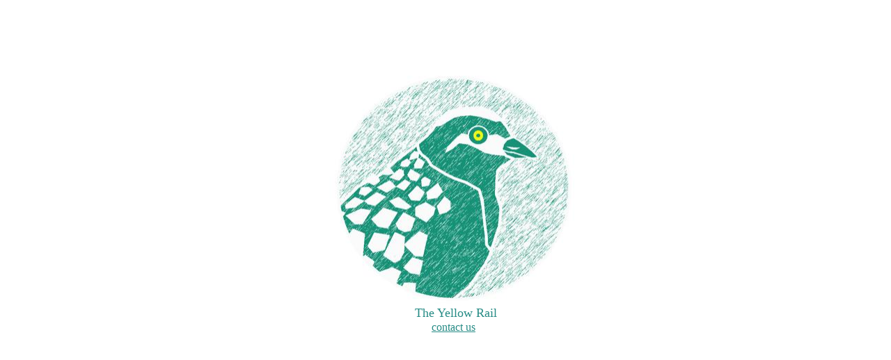

--- FILE ---
content_type: text/html
request_url: http://www.theyellowrail.com/
body_size: 1899
content:
<!DOCTYPE html>
<html>
	<head>
		<!-- <hs:metatags> -->
		<meta http-equiv="Content-Type" content="text/html; charset=UTF-8">
		<meta name="description" content="Booking Company for The Division Men">
		<meta name="generator" content="Homestead SiteBuilder">
		<!-- </hs:metatags> -->
		
    
  
		<!-- <hs:title> -->
		<title>Yellow Rail Booking </title>
		<!-- </hs:title> -->
		<script type="text/javascript">
			<!--
						function reDo() {
						        top.location.reload();
						}
						if (navigator.appName == 'Netscape' && parseInt(navigator.appVersion) < 5) {
						        top.onresize = reDo;
						}
						dom=document.getElementById
					//-->
		</script>
		<link rel="stylesheet" href="/~media/elements/Text/font_styles_ns4.css" type="text/css">
		<link rel="stylesheet" href="https://fonts.googleapis.com/css?family=Abril+Fatface|Allerta|Arvo|Bitter|Bree+Serif|Cabin|Cookie|Domine|Droid+Sans|Droid+Serif|Grand+Hotel|Josefin+Slab|Lato|Lobster|Lora|Merriweather|Monda|Montserrat|Offside|Old+Standard+TT|Open+Sans|Open+Sans+Condensed|Oswald|Playfair+Display|PT+Sans|PT+Serif|Raleway|Roboto|Roboto+Condensed|Roboto+Slab|Sanchez|Source+Sans+Pro|Tangerine|Ubuntu|Vollkorn|Yanone+Kaffeesatz" type="text/css">
		<style type="text/css">
			@import url(/~media/elements/Text/font_styles.css);
			div.lpxcenterpageouter { text-align: center; position: absolute; top: 0px; left: 0px; width: 100% }
			div.lpxcenterpageinner { position: relative; margin: 0 auto; text-align: left; width: 690px; }
		</style>
		<script type="text/javascript">
			<!--
							var unique_id = new Array();
			var form_name = new Array();
			var required = new Array();
			var req_message = new Array();

						//-->
		</script>
		
		<script type="text/javascript" src="/~site/Elements/HCUser_Forms_Submit/FormValidation.js">
		</script>
	</head>
	<body bgcolor="#FFFFFF" link="#268B85" vlink="#268B85" alink="#268B85" onload="" id="element1" onunload="" scroll="auto">
		<noscript>
			<img height="40" width="373" border="0" alt="" src="/~media/elements/shared/javascript_disabled.gif">
		</noscript>
		<div class="lpxcenterpageouter"><div class="lpxcenterpageinner"><!-- <hs:element5> --><div id="element5" style="position: absolute; top: 13px; left: 50px; width: 640px; height: 548px; z-index: 0;"><div style="overflow: hidden; height: 548px; width: 640px; border: 0px solid #52A8EC; border-radius: 0px; box-shadow: none;"><img height="548" width="640" style="display: block; border-radius: 0px;" title="" alt="" src="publishImages/index~~element5.jpg" /></div></div><!-- </hs:element5> --><!-- <hs:element6> --><div id="element6" style="position: absolute; top: 440px; left: 301px; width: 160px; height: 42px; z-index: 1;"><div style="font-size: 1px; line-height: 1px;"><font face="Garamond, 'Times New Roman', Times, serif" color="#268B85" class="size14 Garamond14">The Yellow Rail</font><font face="Garamond, 'Times New Roman', Times, serif" color="#268B85" class="size12 Garamond12"> <br></font></div></div><!-- </hs:element6> --><!-- <hs:element10> --><div id="element10" style="position: absolute; top: 481px; left: 302px; width: 100px; height: 60px; z-index: 2;"><table cellspacing="0" border="0" cellpadding="0"><tr><td height="60" bgcolor="#FFFFFF" width="100"><a target="_blank" href="mailto:info@theyellowrail.com"><img height="60" width="100" border="0" title="" alt="" style="display: block;" src="/~site/siteapps/shapes.action?CMD=GetRectangleGif&r=255&g=255&b=255"></a></td></tr></table></div><!-- </hs:element10> --><!-- <hs:element14> --><div id="element14" style="position: absolute; top: 462px; left: 325px; width: 74px; height: 21px; z-index: 3;"><div style="font-size: 1px; line-height: 1px;"><font face="Garamond, 'Times New Roman', Times, serif" color="#268B85" class="size12 Garamond12"><a target="_blank" href="mailto:theyellowrail@gmail.com">contact us</a><br></font></div></div><!-- </hs:element14> --><!-- <hs:footer> --><!-- </hs:footer> --></div></div>
		<!-- <hs:realtracker> -->
		<script type="text/javascript">
			var user='1761385328',pp='index',
			to=-360,cl=1,id='',r='https://web4.realtracker.com/';
		</script>
		<script src="/~site/Scripts_ExternalRedirect/ExternalRedirect.dll?CMD=CMDGetJavaScript&H_SITEID=RTK3&H_AltURL=%2F~site%2FRealTracker%2Fibc90006.js&HSGOTOURL=https%3A%2F%2Fweb4.realtracker.com%2Fnetpoll%2Fjs%2Fibc90006.js" type="text/javascript">
		</script>
		<noscript>
			<img height="1" width="1" border="0" alt="" src="/~site/Scripts_ExternalRedirect/ExternalRedirect.dll?CMD=CMDGetGif&H_SITEID=RTK4&H_AltURL=%2F~site%2Ftp.gif&H_HSGOTOURL=https%3A%2F%2Fweb4.realtracker.com%2Fnetpoll%2Fimulti.asp%3Fuser%3D1761385328%26pn%3D90006%26pp%3Dindex%26js%3D0%26b%3D0%26to%3D-360">
		</noscript>
		<!-- </hs:realtracker> -->
	</body>
</html>
